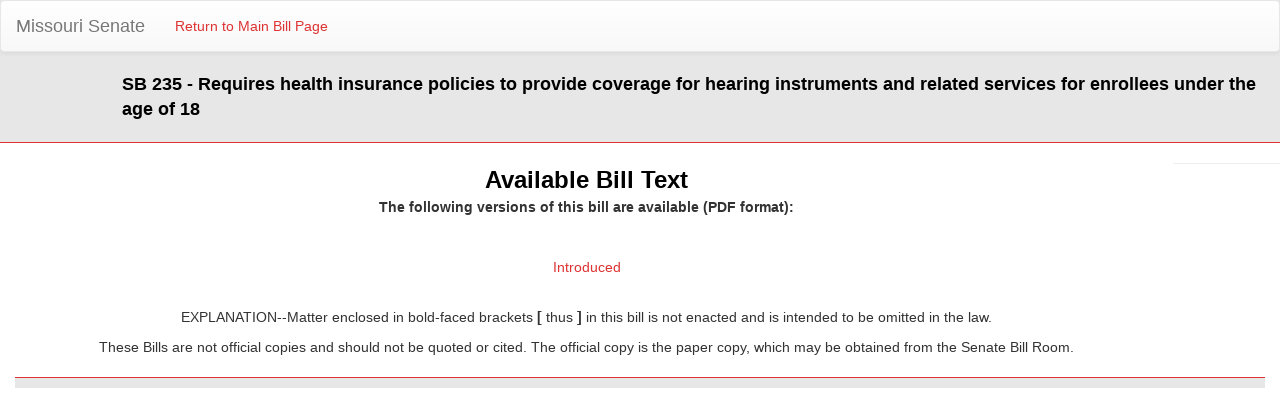

--- FILE ---
content_type: text/html; charset=utf-8
request_url: https://www.senate.mo.gov/19info/BTS_Web/BillText.aspx?SessionType=R&BillID=1218571
body_size: 2036
content:

<!DOCTYPE html PUBLIC "-//W3C//DTD XHTML 1.0 Transitional//EN" "http://www.w3.org/TR/xhtml1/DTD/xhtml1-transitional.dtd">

<html xmlns="http://www.w3.org/1999/xhtml">
<head id="Head1"><title>
	Available Bill Text
</title><meta content="Microsoft Visual Studio .NET 7.1" name="GENERATOR"><meta content="C#" name="CODE_LANGUAGE"><meta content="JavaScript" name="vs_defaultClientScript"><meta content="http://schemas.microsoft.com/intellisense/ie5" name="vs_targetSchema"></head>
<body>
    <form name="form1" method="post" action="./BillText.aspx?SessionType=R&amp;BillID=1218571" id="form1">
<input type="hidden" name="__VIEWSTATE" id="__VIEWSTATE" value="8S8NF3uJdtSbwtuf372Ko3uDgYN7cSSR6kOpj0gusBAbp5WEbfRrbiawWi7jxEnFMI1gHwMgyYvpHgKMi8mfyLfICRWA3jxZpht7O6U1zOY=" />

<input type="hidden" name="__VIEWSTATEGENERATOR" id="__VIEWSTATEGENERATOR" value="D9E64F77" />
    <div>
        <div style="background-color: #e7e7e7; overflow: hidden; padding-bottom: 20px; border-bottom: 1px;  border-color: #dd3333; border-bottom-style: solid; border-bottom-width: thin;">
  <nav class="navbar navbar-default">
  <div class="container-fluid">
    <!-- Brand and toggle get grouped for better mobile display -->
    <div class="navbar-header">
      <button type="button" class="navbar-toggle collapsed" data-toggle="collapse" data-target="#bs-example-navbar-collapse-1" aria-expanded="false">
        <span class="sr-only">Toggle navigation</span>
        <span class="icon-bar"></span>
        <span class="icon-bar"></span>
        <span class="icon-bar"></span>
      </button>
      <a class="navbar-brand" href="https://www.senate.mo.gov">Missouri Senate</a>
    </div>

    <!-- Collect the nav links, forms, and other content for toggling -->
    <div class="collapse navbar-collapse" id="bs-example-navbar-collapse-1">
      <ul class="nav navbar-nav">
        <li><a id="hlReturnBill" href="Bill.aspx?SessionType=R&amp;BillID=1218571">Return to Main Bill Page</a></li>
      </ul>
    </div><!-- /.navbar-collapse -->
  </div><!-- /.container-fluid -->
</nav>
            <div class="col-lg-1"></div>

            <div class="col-lg-11">
                <b><span id="lblBillDesc" style="color:Black;font-size:Large;width:100%;">SB 235 - Requires health insurance policies to provide coverage for hearing instruments and related services for enrollees under the age of 18</span></b>
            </div>
       
   </div>


        <div class="clearfix">
        </div>
        <div style="margin-top: 20px;">
                <div class="col-lg-11" align="center">
                        <strong><font face="Arial" color="black" size="5">Available Bill Text</font>
                            <p><font face="arial">The following versions of this bill are available (PDF format):</font></p>
                        </strong>
                </div>
       </div>

       <div style="margin-top: 20px;">
                <div class="col-lg-9" align="center">
                    <p>&nbsp;</p>                
                </div>
       </div>

        <div style="margin-top: 20px;">
            <div class="col-lg-11" align="center">
                <table>
	<tr>
		<td><a href="https://www.senate.mo.gov/19info/pdf-bill/intro/SB235.pdf">Introduced</a></td>
	</tr>
</table>


            </div>            
        </div>      
          <div style="margin-top: 20px;">
                <div class="col-lg-9" align="center">
                    <p>&nbsp;</p>                
                </div>
       </div>

         <div style="margin-top: 20px;">
                <div class="col-lg-11" align="center">                    
                    <p><font face="arial">EXPLANATION--Matter enclosed in bold-faced brackets <b>[</b> thus <b>]</b> in this bill is not enacted and is intended to be omitted in the law.</font></p>                
                </div>
       </div>

        <hr />

        
         <div style="margin-top: 20px;">
                <div class="col-lg-11" align="center">
                    <p><font face="arial">These Bills are not official copies and should not be quoted or cited. The official copy is the paper copy, which may be obtained from the Senate Bill Room. </font></p>                
                </div>
       </div>
<font face="arial">
         <div style="margin-top: 20px;">
                <div class="col-lg-11" align="center">
                    <p> </p>  
                    <p></p>              
                </div>
       </div></font>

        <div style="margin-top: 20px;">
            <div class="col-lg-12" align="center">
                <div style="background-color: #e7e7e7; overflow: hidden; padding-bottom: 10px; border-bottom: 1px; border-color: #dd3333; border-top-style: solid; border-top-width: thin;"></div>
            </div>            
        </div>      
             

        <input id="_a1" type="hidden" value="1">
    </div>

   

    </form>
</body>
<link href="Bootstrap/css/bootstrap.css" rel="stylesheet" type="text/css" />
<link href="Bootstrap/css/bootstrap-theme.css" rel="stylesheet" type="text/css" />
<script src="Bootstrap/js/jquery.js" type="text/javascript"></script>
<script src="Bootstrap/js/bootstrap.js" type="text/javascript"></script>
<style>
    @media print
    {
        *
        {
            font-size: 12px !important;
        }
    }
</style>
</html>
